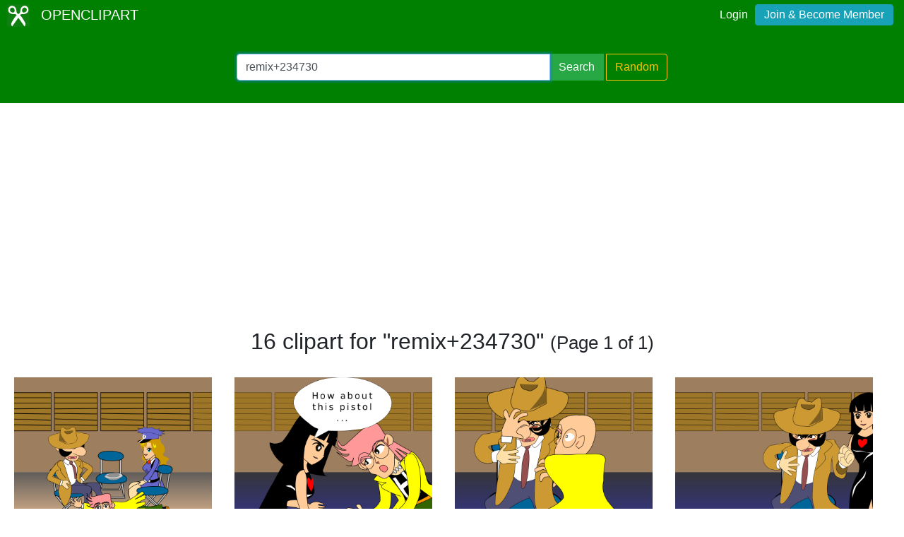

--- FILE ---
content_type: text/html; charset=UTF-8
request_url: https://openclipart.org/tag/remix+234730
body_size: 3414
content:
<!doctype html><html lang='en'><head><meta charset='utf-8' /><title>Openclipart - Clipping Culture</title><meta name="description" content="Clipart Tagged remix+234730"/><meta http-equiv="Content-Type" content="text/html; charset=utf-8"/><link rel="apple-touch-icon" sizes="57x57" href="/assets/images/favicons/apple-icon-57x57.png"><link rel="apple-touch-icon" sizes="60x60" href="/assets/images/favicons/apple-icon-60x60.png"><link rel="apple-touch-icon" sizes="72x72" href="/assets/images/favicons/apple-icon-72x72.png"><link rel="apple-touch-icon" sizes="76x76" href="/assets/images/favicons/apple-icon-76x76.png"><link rel="apple-touch-icon" sizes="114x114" href="/assets/images/favicons/apple-icon-114x114.png"><link rel="apple-touch-icon" sizes="120x120" href="/assets/images/favicons/apple-icon-120x120.png"><link rel="apple-touch-icon" sizes="144x144" href="/assets/images/favicons/apple-icon-144x144.png"><link rel="apple-touch-icon" sizes="152x152" href="/assets/images/favicons/apple-icon-152x152.png"><link rel="apple-touch-icon" sizes="180x180" href="/assets/images/favicons/apple-icon-180x180.png"><link rel="icon" type="image/png" sizes="192x192" href="/assets/images/favicons/android-icon-192x192.png"><link rel="icon" type="image/png" sizes="32x32" href="/assets/images/favicons/favicon-32x32.png"><link rel="icon" type="image/png" sizes="96x96" href="/assets/images/favicons/favicon-96x96.png"><link rel="icon" type="image/png" sizes="16x16" href="/assets/images/favicons/favicon-16x16.png"><link rel="manifest" href="/assets/images/favicons/manifest.json"><meta name="msapplication-TileColor" content="#ffffff"><meta name="msapplication-TileImage" content="/assets/images/favicons/ms-icon-144x144.png"><meta name="theme-color" content="#ffffff"><meta name="viewport" content="width=device-width, initial-scale=1.0" /><!-- <link rel="search" type="application/opensearchdescription+xml" title="Openclipart" href="/opensearch.xml" /><meta name="robots" content="NOODP,NOYDIR" />--><link rel="alternate" type="application/atom+xml" href="https://openclipart.org/feed" title="Latest OpenClipart" /> <!-- insert bootstrap here --> <link href="/assets/css/style.css?v=1770063556" rel="stylesheet" media="screen" type="text/css"> <link href="/vendor/twbs/bootstrap/dist/css/bootstrap.min.css" rel="stylesheet" media="screen" type="text/css"> <script src="/vendor/components/jquery/jquery.slim.min.js"></script><script src="/vendor/twbs/bootstrap/dist/js/bootstrap.bundle.min.js"></script> <!-- debug for ads --> </head><body> <nav class="navbar navbar-expand-lg" id="header" role="navigation"> <div id="logo" class="navbar-brand"> <a title="openclipart" href="/"> <img alt="Openclipart" src="/assets/images/openclipart-logo-2019.svg"> <span> OPENCLIPART </span> </a> </div> <div class="ml-auto"> <div id="logged"><span><a data-toggle="modal" data-target="#loginModal" href="/login">Login</a><a title="Become Openclipart Member and Upload Clipart" class="btn btn-info" href="/join">Join &amp; Become Member</a></span></div><!-- Modal --><div class="modal fade" id="loginModal" tabindex="-1" role="dialog" aria-labelledby="loginModal" aria-hidden="true"><div class="modal-dialog modal-dialog-centered" role="document"><div class="modal-content"><div class="modal-header"><h5 class="modal-title" id="exampleModalLongTitle">Log into OpenClipart</h5><button type="button" class="close" data-dismiss="modal" aria-label="Close"><span aria-hidden="true">&times;</span></button></div><div class="modal-body"><form method="post" action="/login" class="form-group"> <div class="form-group"> <input class="form-control" type="text" placeholder="Username or Email" name="username" dir="" /> </div> <div class="form-group"> <input class="form-control" type="password" placeholder="Password" name="password" dir="" /> </div> <div class="form-group"> <input type="hidden" name="process" value="login" /> <input class="form-control btn btn-success" type="submit" name="submit" value="Log in" /> </div> <div class="lost-password"> <!-- <a href="/resetpassword" title="Lost Password?">Lost Password?</a> --><p>Email <a href="mailto:support@openclipart.org?subject=Openclipart Account Issue (Login)">support@openclipart.org</a> for Lost Password or Account Issues. Thankyou.</p> </div> <br /> <div class="modal-footer"> <p class="text-muted"> Don't have an account?</p> <a href="/join" type="button" class="btn btn-outline-success"> Join &amp; Become Member </a> </div></form></div></div></div></div> </div> </nav><div id="main-menu" class="container-fluid"><div class="row"><div class="col-sm-10 col-md-6 offset-md-3"><form id="search" method="get" action="/search/" class="form-search form-group"><div class="input-group mb-3"> <input autofocus type="text" class="form-control" placeholder="Search Openclipart" aria-label="Search Openclipart" aria-describedby="button-search" value="remix+234730" name="query"> <div class="input-group-append"> <button class="btn btn-success me-3" type="submit" id="button-search">Search</button>&nbsp;<a class="btn btn-outline-warning" id="button-random" href="/random">Random</a> </div></div></form></div></div></div> <div class="container-fluid" id="notifications-bar"></div> <div class="container-fluid" id="content" class="clearfix"><!-- Adds --><script>
  window.addEventListener( 'load', function() {
    (adsbygoogle = window.adsbygoogle || []).push({});
  })
</script><script async src="https://pagead2.googlesyndication.com/pagead/js/adsbygoogle.js"></script><h2 class="text-center"> 16 clipart for "remix+234730" <small> (Page 1 of 1) </small></h2><br /><div class="gallery"> <div class="artwork"> <a href="/detail/284113/a018-windows-of-train-broke-with-machine-gun-animation-smil"> <img src="/image/800px/284113" alt="A018: Windows of train broke with machine gun (Animation SMIL)" /> </a> </div> <div class="artwork"> <a href="/detail/277768/a017-baaang-animation-smil"> <img src="/image/800px/277768" alt="A017: Baaang! (Animation SMIL)" /> </a> </div> <div class="artwork"> <a href="/detail/261092/a015-this-is-a-video-in-the-train-animation-smil"> <img src="/image/800px/261092" alt="A015: This is a video in the train. (Animation SMIL)" /> </a> </div> <div class="artwork"> <a href="/detail/261090/a016-is-this-also-the-video-animation-smil"> <img src="/image/800px/261090" alt="A016: Is this also the video? (Animation SMIL)" /> </a> </div> <div class="artwork"> <a href="/detail/257293/a014-a-police-man-appears-animation-smil"> <img src="/image/800px/257293" alt="A014: A police man appears. (Animation SMIL)" /> </a> </div> <div class="artwork"> <a href="/detail/255358/a013-a-police-woman-appears-animation"> <img src="/image/800px/255358" alt="A013: A police woman appears. (Animation SMIL)" /> </a> </div> <div class="artwork"> <a href="/detail/253588/a012-a-danger-tv-is-put-into-the-box-again-animation"> <img src="/image/800px/253588" alt="A012: A danger TV is put into the box again. (Animation)" /> </a> </div> <div class="artwork"> <a href="/detail/252526/a011-a-danger-tv-is-turned-on-animation"> <img src="/image/800px/252526" alt="A011: A danger TV is turned on! (Animation)" /> </a> </div> <div class="artwork"> <a href="/detail/250758/a010-a-girl-turned-on-tvanimation-smil"> <img src="/image/800px/250758" alt="A010: A girl turned on TV.(Animation SMIL)" /> </a> </div> <div class="artwork"> <a href="/detail/247479/a009-tv-has-come-to-their-secret-home-animation-smil"> <img src="/image/800px/247479" alt="A009: TV has come to their secret home (Animation SMIL)" /> </a> </div> <div class="artwork"> <a href="/detail/246810/a008-swing-tv-to-avoid-a-fly-animation-smil"> <img src="/image/800px/246810" alt="A008: Swing TV to avoid a fly (Animation SMIL)" /> </a> </div> <div class="artwork"> <a href="/detail/245765/a007-annoying-fly-animation-smil"> <img src="/image/800px/245765" alt="A007: Annoying fly (Animation SMIL)" /> </a> </div> <div class="artwork"> <a href="/detail/238301/steal-tv-from-box-animation-smil"> <img src="/image/800px/238301" alt="A006: Take TV out from box (Animation SMIL)" /> </a> </div> <div class="artwork"> <a href="/detail/237169/open-danger-box-9vae-aniimation"> <img src="/image/800px/237169" alt="A005: Open danger box (9VAe animation)" /> </a> </div> <div class="artwork"> <a href="/detail/236043/fall-asleep-in-gas-9vae-aniimation"> <img src="/image/800px/236043" alt="A004: Fall asleep in Gas (9VAe animation)" /> </a> </div> <div class="artwork"> <a href="/detail/235126/sleeping-gas-attack-9vae-animation"> <img src="/image/800px/235126" alt="A003: Sleeping Gas Attack (9VAe animation)" /> </a> </div> </div><div class="artwork gallery-ads"> <!-- search-list-responsive --> <ins class="adsbygoogle" style="display:block" data-ad-client="ca-pub-0352842915813820" data-ad-slot="3277910319" data-ad-format="auto" data-full-width-responsive="true"></ins></div><nav aria-label="Clipart Browsing Navigation" id="paginator"><ul class="pagination pagination-lg justify-content-center"> <li class="page-item disabled"><a class="page-link" href="?p=0&query=remix+234730" aria-label="Previous"> <span aria-hidden="true">&laquo;</span> <span class="sr-only">Previous</span> </a> </li><li class="page-item"><a class="page-link" aria-label="Statistics" href="?query=remix+234730">1 / 1</a></li> <li class="page-item disabled"><a class="page-link" href="?p=2&query=remix+234730" aria-label="Next"> <span aria-hidden="true">&raquo;</span> <span class="sr-only">Next</span> </a></li> </ul></nav></div><div id="footer"><div class="clearfix" id="forfooter"> <h4 id="support"> For questions, please email <a href="mailto:support@openclipart.org" title="For questions, please email support@openclipart.org">support@openclipart.org</a> </h4></div><div id="links"> <a href="/faq" title="Frequently Asked Questions">FAQ</a> <a href="/privacy" title="Privacy Policy">Privacy</a> <a href="/share" title="Openclipart is 100% Public Domain">License</a> <a href="/membership">Membership</a> <a href="/feed" title="Latest clipart (Atom feed)">Feed</a><a href="/developers" title="Developer Documentation and API Support">API</a></div></div> <!-- Global site tag (gtag.js) - Google Analytics --> <script async src="https://www.googletagmanager.com/gtag/js?id=UA-7908533-1"></script> <script>
    window.dataLayer = window.dataLayer || [];
    function gtag(){dataLayer.push(arguments);}
    gtag('js', new Date());
    gtag('config', 'UA-7908533-1');
  </script> </body></html>

--- FILE ---
content_type: text/html; charset=utf-8
request_url: https://www.google.com/recaptcha/api2/aframe
body_size: 268
content:
<!DOCTYPE HTML><html><head><meta http-equiv="content-type" content="text/html; charset=UTF-8"></head><body><script nonce="xMDVUxG2CYWlfWLMwp0L-A">/** Anti-fraud and anti-abuse applications only. See google.com/recaptcha */ try{var clients={'sodar':'https://pagead2.googlesyndication.com/pagead/sodar?'};window.addEventListener("message",function(a){try{if(a.source===window.parent){var b=JSON.parse(a.data);var c=clients[b['id']];if(c){var d=document.createElement('img');d.src=c+b['params']+'&rc='+(localStorage.getItem("rc::a")?sessionStorage.getItem("rc::b"):"");window.document.body.appendChild(d);sessionStorage.setItem("rc::e",parseInt(sessionStorage.getItem("rc::e")||0)+1);localStorage.setItem("rc::h",'1770063567712');}}}catch(b){}});window.parent.postMessage("_grecaptcha_ready", "*");}catch(b){}</script></body></html>